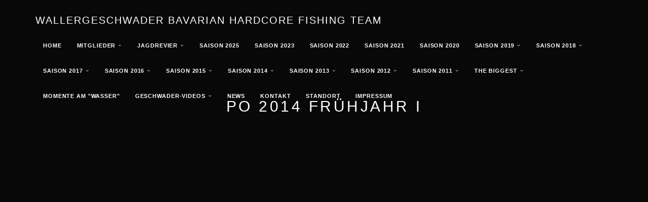

--- FILE ---
content_type: text/html; charset=iso-8859-15
request_url: https://www.wallergeschwader.de/PO-2014-Fr.ue.hjahr-I.htm
body_size: 5243
content:
<!DOCTYPE html>
<html lang="de">
<head>
	<meta charset="UTF-8">
	<meta name="viewport" content="width=device-width, initial-scale=1.0">
	<title>Wallergeschwader - PO 2014 Fr&#252;hjahr I</title>
	
	        <script type="text/javascript">
        var dateTimeOffset = new Date().getTimezoneOffset();
        
        function getElementsByClassNameLocalTimeWrapper() {
            return document.getElementsByClassName("localtime");
        }
        
        (function () {
            var onload = function () {
                var elementArray = new Array();
                
                if (document.getElementsByClassName) {
                    elementArray = getElementsByClassNameLocalTimeWrapper();
                } else {
                    var re = new RegExp('(^| )localtime( |$)');
                    var els = document.getElementsByTagName("*");
                    for (var i=0,j=els.length; i<j; i++) {
                        if (re.test(els[i].className))
                            elementArray.push(els[i]);
                    }
                }
                
                for (var i = 0; i < elementArray.length; i++) {    
                    var timeLocal = new Date(parseInt(elementArray[i].getAttribute("data-timestamp")));
                    var hour = timeLocal.getHours();
                    var ap = "am";
                    if (hour > 11) {
                        ap = "pm";
                    }
                    else if (hour > 12) {
                        hour = hour - 12;
                    }
                    
                    var string = elementArray[i].getAttribute("data-template");
                    string = string.replace("[Y]", timeLocal.getFullYear());
                    string = string.replace("[m]", ('0' + (timeLocal.getMonth() + 1)).slice(-2));
                    string = string.replace("[d]", ('0' + timeLocal.getDate()).slice(-2));
                    string = string.replace("[H]", ('0' + timeLocal.getHours()).slice(-2));
                    string = string.replace("[g]", ('0' + hour).slice(-2));
                    string = string.replace("[i]", ('0' + timeLocal.getMinutes()).slice(-2));
                    string = string.replace("[s]", ('0' + timeLocal.getSeconds()).slice(-2));
                    string = string.replace("[a]", ap);
                    elementArray[i].childNodes[0].nodeValue = string;
                }
            };
            
            if (window.addEventListener)
                window.addEventListener("DOMContentLoaded", onload);
            else if (window.attachEvent)
                window.attachEvent("onload", onload);
        })();
        </script><script src="https://wtheme.webme.com/js/jquery-1.11.3.min.js"></script>
<link href="https://netdna.bootstrapcdn.com/font-awesome/4.7.0/css/font-awesome.css" rel="stylesheet">
<script type="text/javascript" src="https://maxcdn.bootstrapcdn.com/bootstrap/3.3.7/js/bootstrap.min.js"></script>
<link rel="stylesheet" href="https://maxcdn.bootstrapcdn.com/bootstrap/3.3.7/css/bootstrap.min.css" />

<script type="text/javascript">
<!--
function IE(e) {
     if (navigator.appName == "Microsoft Internet Explorer" && (event.button == "2" || event.button == "3")) {
          alert('g&#228;d ned');
          return false;
     }
}
function NS(e) {
     if (document.layers || (document.getElementById && !document.all)) {
          if (e.which == "2" || e.which == "3") {
               alert('g&#228;d ned');
               return false;
          }
     }
}
document.onmousedown=IE;document.onmouseup=NS;document.oncontextmenu=new Function("return false");
//-->
</script>
<link rel="icon" href="https://img.webme.com/pic/w/wallergeschwader/hardcore-front.jpg" type="image/x-icon">
<link rel="shortcut icon" type="image/x-icon" href="https://img.webme.com/pic/w/wallergeschwader/hardcore-front.jpg" />
<link type="image/x-icon" href="https://img.webme.com/pic/w/wallergeschwader/hardcore-front.jpg" />
<link href="https://wtheme.webme.com/img/main/ios_icons/apple-touch-icon.png" rel="apple-touch-icon" />
<link href="https://wtheme.webme.com/img/main/ios_icons/apple-touch-icon-76x76.png" rel="apple-touch-icon" sizes="76x76" />
<link href="https://wtheme.webme.com/img/main/ios_icons/apple-touch-icon-120x120.png" rel="apple-touch-icon" sizes="120x120" />
<link href="https://wtheme.webme.com/img/main/ios_icons/apple-touch-icon-152x152.png" rel="apple-touch-icon" sizes="152x152" />
<meta name="description" content="Willkommen auf der offiziellen Seite des Wallergeschwaders. Wir witmen unserem Hobby diese Seite und freuen uns &#252;ber jeden Besucher. Petri Heil." />
<meta name="keywords" content="Waller, Wallergeschwader, Angeln, Fischen, Angelteam, Wallerfischen, Wallerangeln, Siluro, Welsfischen, Wels, Angelmontagen, Welsmontagen, Wallermontagen, Fishingteam, Wallerteam, Angelgew&#228;sser Oberbayern, Angelgew&#228;sser, Angeln in Bayern, Fischen in Bayern, Wallerfischen in Oberbayern, Wallerangeln in Oberbayern, Wallerfischen in Bayern, Wallerangeln in Bayern,  Wels, Catfish, Geschwader, Wallergeschwader, Stallauer Weiher, Riegsee, Roland Ebner, Silly, Weiher, Ponholz, Geschwader, Wallertackle, Wallermontagen, Basecamps, News, Partnerseiten, Saison, F&#228;nge, Ma&#223;, Il Campo del Siluro, Fischen Italien, Wallermesse, Hardcore Fishing, " />
<meta name="author" content="Wallergeschwader" />
<meta name="robots" content="index,follow" />
<meta property="og:title" content="Facebook - PO 2014 Frühjahr I" />
<meta property="og:description" content="Wir sind ein Angelteam aus Oberbayern und das ist unsere Homepage. Petri Heil!" />
<meta property="og:image" content="https://img.webme.com/pic/w/wallergeschwader/1.jpg" />
<meta property="fb:admins" content="" />
<script>
    function WebmeLoadAdsScript() {
    }
</script><script>
    document.addEventListener('DOMContentLoaded', function() {
        WebmeLoadAdsScript();
        window.dispatchEvent(new Event('CookieScriptNone'));
    });
</script>	
	<!-- Plugins -->
	<link href="//theme.webme.com/designs/semantic/assets/css/flexslider.css" rel="stylesheet">
	
	<style>
	.navbar-custom {
		background: #ffffff;
	}
	
	.navbar-custom a {
		color: #666 !important;
	}
	</style>
	
	<!-- Template core CSS -->
	<link href="//theme.webme.com/designs/semantic/assets/css/style.css" rel="stylesheet">
	
	<style>
	.navbar-fixed-bottom .navbar-collapse, .navbar-fixed-top .navbar-collapse {
		max-height: none;
	}
	
	.module-small, .module-small a {
		background-color: #ffffff !important;
		color: #666;
	}
	
	.footer, .footer a {
		color: ;
	}
	
	@media (min-width: 768px) {
				.navbar-transparent .nav li > a, .navbar-transparent .navbar-brand, .navbar-transparent {
    		color: #fff !important;
		}
				.navbar-transparent .dropdown-menu > li > a {
			color: #fff !important;
		}
	}
	
	@media (max-width: 767px) {
				.navbar-custom li a:hover {
			background:  !important;
		}
	}
	
	.navbar-custom .dropdown-menu {
		background-color: #ffffff !important;
	}
	
	.navbar-custom .dropdown-menu > li > a:hover {
		background-color:  !important;
		color:  !important;
	}
	
	.footer {
		background-color:  !important;
	}
	
	.module-title {
		color: #fff !important;
	}
	
	.navbar-custom .dropdown-menu > li > a {
		color: #666 !important;
	}
	
	.hero-slider {
				color: #fff !important;
	}
	
	.flex-control-nav > li > a:hover, .flex-control-nav > li > a.flex-active {
		background: #ffffff;
	}
	
	.flex-control-nav > li > a {
    	background: transparent;
    	border: 1px solid #ffffff;
	}
	
	input, textarea, select, button {
	   color: black;
	}
	</style>
</head>
<body>

	<!-- PRELOADER -->
	<div class="page-loader">
		<div class="loader">Loading...</div>
	</div>
	<!-- /PRELOADER -->

	<!-- NAVIGATION -->
	<nav class="navbar navbar-custom navbar-transparent navbar-fixed-top" role="navigation" id="forFixedElement">

			<div class="container">
		
				<div class="navbar-header">
					<button type="button" id="semantic-custom-navbar-toggle-button" class="navbar-toggle" data-toggle="collapse" data-target="#custom-collapse">
						<span class="sr-only">Toggle navigation</span>
						<span class="icon-bar"></span>
						<span class="icon-bar"></span>
						<span class="icon-bar"></span>
					</button>
					<a class="navbar-brand" href="/">Wallergeschwader Bavarian Hardcore Fishing Team</a>
				</div>
		
				<div class="collapse navbar-collapse" id="custom-collapse">
		
					<ul class="nav navbar-nav navbar-right">
						<li>
                        <a href="/Home.htm"><b>Home</b></a>
                        
                    </li>
<li class="dropdown">
                        <a href="/Mitglieder.htm" class="dropdown-toggle" data-toggle="dropdown"><b>Mitglieder</b></a>
                        <ul class="dropdown-menu">
    <li><a href="/Miche.htm"><b>Miche</b></a></li>

    <li><a href="/Dani.htm"><b>Dani</b></a></li>

    <li><a href="/Neno.htm"><b>Neno</b></a></li>

    <li><a href="/Dom.htm"><b>Dom</b></a></li>

    <li><a href="/Basti.htm">Basti</a></li>
</ul>
                    </li>
<li class="dropdown">
                        <a href="/Jagdrevier.htm" class="dropdown-toggle" data-toggle="dropdown"><b>Jagdrevier</b></a>
                        <ul class="dropdown-menu">
    <li><a href="/Po--k1-Italien-k2-.htm"><b>Po (Italien)</b></a></li>

    <li><a href="/Riegsee.htm"><b>Riegsee</b></a></li>

    <li><a href="/Rettenberger-Weiher.htm"><b>Rettenberger Weiher</b></a></li>

    <li><a href="/Isarstausee.htm"><b>Isarstausee</b></a></li>

    <li><a href="/Walchensee.htm"><b>Walchensee</b></a></li>

    <li><a href="/Silly_Weiher.htm"><b>Silly-Weiher</b></a></li>

    <li><a href="/Stallauer_Weiher.htm"><b>Stallauer-Weiher</b></a></li>
</ul>
                    </li>
<li>
                        <a href="/Saison-2025.htm"><b>Saison 2025</b></a>
                        
                    </li>
<li>
                        <a href="/Saison-2023.htm"><b>Saison 2023</b></a>
                        
                    </li>
<li>
                        <a href="/Saison-2022.htm"><b>Saison 2022</b></a>
                        
                    </li>
<li>
                        <a href="/Saison-2021.htm"><b>Saison 2021</b></a>
                        
                    </li>
<li>
                        <a href="/Saison-2020.htm"><b>Saison 2020</b></a>
                        
                    </li>
<li class="dropdown">
                        <a href="/Saison-2019.htm" class="dropdown-toggle" data-toggle="dropdown"><b>Saison 2019</b></a>
                        <ul class="dropdown-menu">
    <li><a href="/PO-Fr.ue.hjahr-2019.htm">PO Fr&#252;hjahr 2019</a></li>
</ul>
                    </li>
<li class="dropdown">
                        <a href="/Saison-2018.htm" class="dropdown-toggle" data-toggle="dropdown"><b>Saison 2018</b></a>
                        <ul class="dropdown-menu">
    <li><a href="/PO-2018-April.htm"><b>PO 2018 April</b></a></li>

    <li><a href="/Po-2018-November.htm">Po 2018 November</a></li>
</ul>
                    </li>
<li class="dropdown">
                        <a href="/Saison-2017.htm" class="dropdown-toggle" data-toggle="dropdown"><b>Saison 2017</b></a>
                        <ul class="dropdown-menu">
    <li><a href="/Po-Februar-2017-Michi.htm"><b>Po Februar 2017 Michi</b></a></li>

    <li><a href="/Thailand-Max-und-Dani.htm"><b>Thailand Max und Dani</b></a></li>

    <li><a href="/K.oe.nigsfischen-2017.htm"><b>K&#246;nigsfischen 2017</b></a></li>

    <li><a href="/PO-Herbst-2017.htm"><b>PO Herbst 2017</b></a></li>
</ul>
                    </li>
<li class="dropdown">
                        <a href="/Saison-2016.htm" class="dropdown-toggle" data-toggle="dropdown"><b>Saison 2016</b></a>
                        <ul class="dropdown-menu">
    <li><a href="/Forellenfischen-2016.htm"><b>Forellenfischen 2016</b></a></li>

    <li><a href="/K.oe.nigsfischen-2016.htm">K&#246;nigsfischen 2016</a></li>
</ul>
                    </li>
<li class="dropdown">
                        <a href="/Saison-2015.htm" class="dropdown-toggle" data-toggle="dropdown"><b>Saison 2015</b></a>
                        <ul class="dropdown-menu">
    <li><a href="/Po-2015-Fr.ue.hjahr.htm"><b>Po 2015 Fr&#252;hjahr</b></a></li>

    <li><a href="/Forellen_Anfischen-2015.htm"><b>Forellen-Anfischen 2015</b></a></li>

    <li><a href="/PO-2015-Juni.htm"><b>PO 2015 Juni</b></a></li>

    <li><a href="/PO-2015-Oktober.htm"><b>PO 2015 Oktober</b></a></li>

    <li><a href="/PO-2015-Juni-Michi.htm"><b>PO 2015 Juni Michi</b></a></li>

    <li><a href="/Po-November-2015.htm"><b>Po November 2015</b></a></li>
</ul>
                    </li>
<li class="dropdown">
                        <a href="/Saison-2014.htm" class="dropdown-toggle" data-toggle="dropdown"><b>Saison 2014</b></a>
                        <ul class="dropdown-menu">
    <li><a href="/PO-2014-Fr.ue.hjahr-I.htm"><b>PO 2014 Fr&#252;hjahr I</b></a></li>

    <li><a href="/Po-2014-Fr.ue.hjahr-II.htm"><b>Po 2014 Fr&#252;hjahr II</b></a></li>
</ul>
                    </li>
<li class="dropdown">
                        <a href="/Saison-2013.htm" class="dropdown-toggle" data-toggle="dropdown"><b>Saison 2013</b></a>
                        <ul class="dropdown-menu">
    <li><a href="/Po-2013-Fr.ue.hjahr.htm"><b>Po 2013 Fr&#252;hjahr</b></a></li>

    <li><a href="/Fr.ue.hjahrs_Besatz-2013.htm"><b>Fr&#252;hjahrs-Besatz 2013</b></a></li>

    <li><a href="/Po-2013-Fr.ue.hjahr-II.htm"><b>Po 2013 Fr&#252;hjahr II</b></a></li>

    <li><a href="/Po-2013-Herbst.htm"><b>Po 2013 Herbst</b></a></li>

    <li><a href="/Po-2013-Herbst-II-Michi%2BAustria.htm"><b>Po 2013 Herbst II Michi+Austria</b></a></li>
</ul>
                    </li>
<li class="dropdown">
                        <a href="/Saison-2012.htm" class="dropdown-toggle" data-toggle="dropdown"><b>Saison 2012</b></a>
                        <ul class="dropdown-menu">
    <li><a href="/Po-2012-Fr.ue.hjahr.htm"><b>Po 2012 Fr&#252;hjahr</b></a></li>

    <li><a href="/Po-2012-Herbst.htm"><b>Po 2012 Herbst</b></a></li>

    <li><a href="/Herbst_Besatz-27-.-10-.-12.htm"><b>Herbst-Besatz 27.10.12</b></a></li>
</ul>
                    </li>
<li class="dropdown">
                        <a href="/Saison-2011.htm" class="dropdown-toggle" data-toggle="dropdown"><b>Saison 2011</b></a>
                        <ul class="dropdown-menu">
    <li><a href="/Versch.oe.nerung-Silly_W-.-II.htm"><b>Versch&#246;nerung Silly-W.II</b></a></li>

    <li><a href="/Forellen_Anfischen-II-vom-16-.-04-.-2011.htm"><b>Forellen-Anfischen II vom 16.04.2011</b></a></li>

    <li><a href="/Po-2011-Sommer.htm"><b>Po 2011 Sommer</b></a></li>

    <li><a href="/Aal_Fischen-vom-16-.-07-.-2011.htm"><b>Aal-Fischen vom 16.07.2011</b></a></li>

    <li><a href="/Aal_Fischen-vom-30-.-07-.-2011.htm"><b>Aal-Fischen vom 30.07.2011</b></a></li>

    <li><a href="/Grillfest-vom-06-.-08-.-2011.htm"><b>Grillfest vom 06.08.2011</b></a></li>

    <li><a href="/Po-2011-Herbst.htm"><b>Po 2011 Herbst</b></a></li>
</ul>
                    </li>
<li class="dropdown">
                        <a href="/The-Biggest.htm" class="dropdown-toggle" data-toggle="dropdown"><b>The Biggest</b></a>
                        <ul class="dropdown-menu">
    <li><a href="/Wels.htm"><b>Wels</b></a></li>
</ul>
                    </li>
<li>
                        <a href="/Momente-am--g-Wasser-g-.htm"><b>Momente am "Wasser"</b></a>
                        
                    </li>
<li class="dropdown">
                        <a href="/Geschwader_Videos.htm" class="dropdown-toggle" data-toggle="dropdown"><b>Geschwader-Videos</b></a>
                        <ul class="dropdown-menu">
    <li><a href="/Montagen.htm"><b>Montagen</b></a></li>

    <li><a href="/Partnervideos.htm"><b>Partnervideos</b></a></li>
</ul>
                    </li>
<li>
                        <a href="/News.htm"><b>News</b></a>
                        
                    </li>
<li>
                        <a href="/Kontakt.htm"><b>Kontakt</b></a>
                        
                    </li>
<li>
                        <a href="/Standort-.htm"><b>Standort </b></a>
                        
                    </li>
<li>
                        <a href="/Impressum.htm"><b>Impressum</b></a>
                        
                    </li>
					</ul>
				</div>
		
			</div>

	</nav>
	<!-- /NAVIGATION -->


	<!-- HOME -->
		<section class="module module-header bg-dark bg-dark-50" data-background="//img.webme.com/pic/w/wallergeschwader/IMG_6501.JPG">

			<div class="container">

				<!-- MODULE TITLE -->
				<div class="row">

					<div class="col-sm-8 col-sm-offset-2">

						<h1 class="module-title font-alt align-center">PO 2014 Fr&#252;hjahr I</h1>

					</div>

				</div>
				<!-- /MODULE TITLE -->

			</div>

		</section >
			</ul>
		</div>

	</section >
	<!-- /HOME -->



	<!-- WRAPPER -->
	<div class="wrapper">


		<section id="mainContent" class="module-small" style="min-height: 500px;">
			<div class="container">
				<div class="row">
                        <div class="col-sm-12">
<br>
                            <br />
<img width="525" height="296" alt="" src="https://img.webme.com/pic/w/wallergeschwader/img-20140304-wa0012.jpg" /><br />
<br />
<img width="525" height="296" alt="" src="https://img.webme.com/pic/w/wallergeschwader/img-20140304-wa0013.jpg" /><br />
<br />
<img width="528" height="297" alt="" src="https://img.webme.com/pic/w/wallergeschwader/img-20140304-wa0015.jpg" /><br />
<br />
<img width="526" height="295" alt="" src="https://img.webme.com/pic/w/wallergeschwader/img-20140305-wa0050.jpg" /><br />
<br />
<img width="526" height="295" alt="" src="https://img.webme.com/pic/w/wallergeschwader/img-20140305-wa0057.jpg" /><br />
<br />
<img width="529" height="297" alt="" src="https://img.webme.com/pic/w/wallergeschwader/img-20140305-wa0060.jpg" /><br />
<br />
<img width="386" height="687" alt="" src="https://img.webme.com/pic/w/wallergeschwader/img-20140305-wa0061.jpg" /><br />
<br />
<img width="508" height="285" alt="" src="https://img.webme.com/pic/w/wallergeschwader/img-20140305-wa0062.jpg" /><br />
<br />
<img width="511" height="287" alt="" src="https://img.webme.com/pic/w/wallergeschwader/img-20140305-wa0063.jpg" /><br />
<br />
<img width="384" height="682" alt="" src="https://img.webme.com/pic/w/wallergeschwader/img-20140305-wa0064.jpg" /><br />
<br />
<img width="503" height="282" alt="" src="https://img.webme.com/pic/w/wallergeschwader/img-20140305-wa0065.jpg" /><br />
<br />
<img width="502" height="281" alt="" src="https://img.webme.com/pic/w/wallergeschwader/img-20140305-wa0066.jpg" /><br />
<br />
<img width="500" height="280" alt="" src="https://img.webme.com/pic/w/wallergeschwader/img-20140305-wa0067.jpg" /><br />
<br />
<img width="500" height="281" alt="" src="https://img.webme.com/pic/w/wallergeschwader/img-20140305-wa0068.jpg" /><br />
<br />
<img width="378" height="672" alt="" src="https://img.webme.com/pic/w/wallergeschwader/img-20140305-wa0069.jpg" /><br />
<br />
<img width="380" height="675" alt="" src="https://img.webme.com/pic/w/wallergeschwader/img-20140305-wa0070.jpg" /><br />
<br />
<img width="383" height="678" alt="" src="https://img.webme.com/pic/w/wallergeschwader/img-20140305-wa0071.jpg" /><br />
<br />
<img width="465" height="261" alt="" src="https://img.webme.com/pic/w/wallergeschwader/img-20140305-wa0073.jpg" /><br />
<br />
<img width="463" height="261" alt="" src="https://img.webme.com/pic/w/wallergeschwader/img-20140305-wa0075.jpg" /><br />
<br />
<img width="382" height="676" alt="" src="https://img.webme.com/pic/w/wallergeschwader/img-20140306-wa0004.jpg" /><br />
<div style="text-align: center;"><br />
Und hier die F&auml;nge:<br />
<br />
<br />
<img alt="" src="https://img.webme.com/pic/w/wallergeschwader/img-20140305-wa0045.jpg" /><br />
<br />
<img alt="" src="https://img.webme.com/pic/w/wallergeschwader/img-20140305-wa0020.jpg" /><br />
<br />
<img alt="" src="https://img.webme.com/pic/w/wallergeschwader/img-20140305-wa0025.jpg" /><br />
<br />
<img alt="" src="https://img.webme.com/pic/w/wallergeschwader/img-20140305-wa0026.jpg" /><br />
<br />
<img width="506" height="284" alt="" src="https://img.webme.com/pic/w/wallergeschwader/img-20140305-wa0029.jpg" /><br />
<br />
<img width="513" height="288" alt="" src="https://img.webme.com/pic/w/wallergeschwader/img-20140305-wa0034.jpg" /><br />
<br />
<img alt="" src="https://img.webme.com/pic/w/wallergeschwader/img-20140305-wa0040.jpg" /><br />
<br />
<img width="529" height="297" alt="" src="https://img.webme.com/pic/w/wallergeschwader/img-20140305-wa0044.jpg" /><br />
<br />
<img width="530" height="297" alt="" src="https://img.webme.com/pic/w/wallergeschwader/img-20140305-wa0047.jpg" /><br />
<br />
<img width="531" height="297" alt="" src="https://img.webme.com/pic/w/wallergeschwader/img-20140305-wa0058.jpg" /></div>
<br />                        </div>
				</div>
			</div>
		</section>


		<hr class="divider-w">

		<!-- CONTACT -->
		<section id="contactRowFooterContent" class="module-small" style="padding: 30px 0;">
		
			<div class="container">
		
				<div class="row">
		
					<!-- CONTENT BOX -->
					<div class="col-sm-4">
						<div class="content-box">
							<div class="content-box-icon">
<a href="https://www.facebook.com/Wallergeschwader-Bayern-303337656433250/" target="_blank"><span class="fa fa-map-marker"></span></a>							</div>
							<div class="content-box-title font-inc">
<a href="https://www.facebook.com/Wallergeschwader-Bayern-303337656433250/" target="_blank">82377 Penzberg</a>							</div>
						</div>
					</div>
					<!-- /CONTENT BOX -->
		
					<!-- CONTENT BOX -->
					<div class="col-sm-4">
						<div class="content-box">
							<div class="content-box-icon">
								<span class="fa fa-mobile"></span>
							</div>
							<div class="content-box-title font-inc">
															</div>
						</div>
					</div>
					<!-- /CONTENT BOX -->
		
					<!-- CONTENT BOX -->
					<div class="col-sm-4">
						<div class="content-box">
							<div class="content-box-icon">
								<a href="mailto:info@wallergeschwader.de"><span class="fa fa-envelope-open-o"></span></a>
							</div>
							<div class="content-box-title font-inc">
								<a href="mailto:info@wallergeschwader.de">info@wallergeschwader.de</a>
							</div>
						</div>
					</div>
					<!-- /CONTENT BOX -->
		
				</div>
		
			</div>
		
		</section>
		<!-- /CONTACT -->
		

		<!-- FOOTER -->
		<footer class="footer">
		
			<div class="container">
		
				<div class="row">
					<div class="col-sm-12 text-center">
<div id="fb-root"></div>
<script async defer crossorigin="anonymous" src="https://connect.facebook.net/en_US/sdk.js#xfbml=1&version=v11.0&appId=339062219495910"></script>
<div class="fb-like" data-href="http%3A%2F%2Fwww.wallergeschwader.de" data-width="120" data-layout="button_count" data-action="like" data-size="small" data-share="false" ></div><ul class="social-links clearfix hidden-xs"><li class="instagram"><a target="_blank" href="https://instagram.com/https://www.instagram.com/wallergeschwader/"><i class="fa fa-instagram"></i></a></li><li class="youtube"><a target="_blank" href="https://www.youtube.com/channel/Sebastian Herele"><i class="fa fa-youtube"></i></a></li><li class="facebook"><a target="_blank" href="https://www.facebook.com/WallergeschwaderBayern"><i class="fa fa-facebook"></i></a></li></ul>						<font color="#516FD4">Es waren schon   355580 Besucher hier!</font>					
						<p class="copyright font-inc m-b-0">&copy; 2025 <a href="/">B & D Designs</a></p>
						
																								
					</div>
		
				</div>
		
			</div>
		
		</footer>
		<!-- /FOOTER -->

	</div>
	<!-- /WRAPPER -->
<style>
.flex-direction-nav .flex-prev {
	opacity: 0;
	left: 0;
	cursor: default;
}

.flex-direction-nav .flex-next {
	opacity: 0;
	right: 0;
	cursor: default;
}
</style>
	<!-- Scroll-up -->
	<div class="scroll-up">
		<a href="#totop"><i class="fa fa-angle-double-up"></i></a>
	</div>
	
	<!-- Javascript files -->
	<script src="//theme.webme.com/designs/semantic/assets/js/jquery.flexslider-min.js"></script>
	<script src="//theme.webme.com/designs/semantic/assets/js/custom.js"></script>

</body>
</html>


--- FILE ---
content_type: text/css
request_url: https://theme.webme.com/designs/semantic/assets/css/style.css
body_size: 8041
content:
/* ------------------------------------------------------------------
Project: Semantic
Version: 1.1
Do not edit this file - Place your styles in custom.css
------------------------------------------------------------------ */

@import url("slider.css");
@import url("vertical.css");

/* ------------------------------------------------------------------
General Styles
------------------------------------------------------------------- */

html {
	overflow-y: scroll;
	overflow-x: hidden;
	-ms-overflow-style: scrollbar;
}

body {
	background: #fff;
	font: 400 12px/1.8 Verdana, sans-serif;
	color: #666;
	-webkit-font-smoothing: antialiased;
}

img {
	max-width: 100%;
	height: auto;
}

iframe {
	border: 0;
}

.leftauto {
	right: 0 !important;
	left: auto !important;
}

/* Selection */

::-moz-selection {
	background: #000;
	color: #fff;
}

::-webkit-selection{
	background: #000;
	color: #fff;
}

::selection{
	background: #000;
	color: #fff;
}

/* Transition elsements */

.form-control,
.navbar-custom,
.navbar-custom .navbar-brand {
	-webkit-transition: all 0.4s ease-in-out 0s;
	   -moz-transition: all 0.4s ease-in-out 0s;
		-ms-transition: all 0.4s ease-in-out 0s;
		 -o-transition: all 0.4s ease-in-out 0s;
			transition: all 0.4s ease-in-out 0s;
}

a,
.btn,
.navbar a {
	-webkit-transition: all 0.125s ease-in-out 0s;
	   -moz-transition: all 0.125s ease-in-out 0s;
		-ms-transition: all 0.125s ease-in-out 0s;
		 -o-transition: all 0.125s ease-in-out 0s;
			transition: all 0.125s ease-in-out 0s;
}

.team-detail,
.team-image:after,
.work-caption,
.work-image > img,
.work-image:after {
	-webkit-transition: all 0.3s ease-in-out 0s;
	   -moz-transition: all 0.3s ease-in-out 0s;
		-ms-transition: all 0.3s ease-in-out 0s;
		 -o-transition: all 0.3s ease-in-out 0s;
			transition: all 0.3s ease-in-out 0s;
}

/* Reset border-radius */

.well,
.label,
.alert,
.progress,
.form-control,
.modal-content,
.panel-heading,
.panel-group .panel,
.nav-tabs > li > a,
.nav-pills > li > a {
	-webkit-border-radius: 2px;
	   -moz-border-radius: 2px;
		 -o-border-radius: 2px;
			border-radius: 2px;
}

/* Reset box-shadow */

.btn,
.well,
.panel,
.progress,
.progress-bar,
.form-control,
.form-control:hover,
.form-control:focus,
.navbar-custom .dropdown-menu {
	-webkit-box-shadow: none;
			box-shadow: none;
}

/* ------------------------------------------------------------------
Form styles
------------------------------------------------------------------- */

.form-control {
	font-family: "Inconsolata", sans-serif;
	text-transform: uppercase;
	letter-spacing: 0.1em;
	font-size: 11px;
	height: 33px;
	border: 1px solid #b2b2b2;
	-webkit-border-radius: 2px;
	   -moz-border-radius: 2px;
	        border-radius: 2px;
}

.form-control:focus {
	border-color: #CACACA;
}

/* Form sizes */

.input-lg,
.form-horizontal .form-group-lg .form-control {
	height: 43px;
	font-size: 13px;
}

.input-sm, .form-horizontal .form-group-sm .form-control {
	height: 29px;
	font-size: 10px;
}

/* ------------------------------------------------------------------
Button styles
------------------------------------------------------------------- */

.btn {
	padding: 8px 37px;
	font-family: "Inconsolata", sans-serif;
	text-transform: uppercase;
	letter-spacing: 0.1em;
	font-size: 11px;
}

.btn.focus,
.btn.active.focus,
.btn.active:focus,
.btn:active.focus,
.btn:active:focus,
.btn:focus {
	outline: 0;
}

.btn.btn-round {
	-webkit-border-radius: 2px;
	   -moz-border-radius: 2px;
	        border-radius: 2px;
}

.btn.btn-circle {
	-webkit-border-radius: 30px;
	   -moz-border-radius: 30px;
	        border-radius: 30px;
}

/* Button colors */

.btn.btn-g {
	background: transparent;
	border: 1px solid #b2b2b2;
	color: #666;
}

.btn.btn-g:hover,
.btn.btn-g:focus {
	background: #b2b2b2;
	color: #fff;
}

.btn.btn-border-d {
	background: transparent;
	border: 1px solid #000;
	color: #000;
}

.btn.btn-border-d:hover,
.btn.btn-border-d:focus {
	background: #000;
	color: #fff;
}

.btn.btn-d {
	background: rgba(0, 0, 0, 0.8);
	color: #fff;
}

.btn.btn-d:hover,
.btn.btn-d:focus {
	background: #000;
	color: #fff;
}

/* Button sizes */

.btn.btn-lg {
	padding: 12px 45px;
	font-size: 13px;
}

.btn.btn-sm {
	padding: 6px 25px;
	font-size: 10px;
	letter-spacing: 1px;
}

.btn.btn-xs {
	padding: 4px 19px;
	font-size: 10px;
	letter-spacing: 0;
}

.btn-list .btn {
	margin: 5px 0;
}

/* ------------------------------------------------------------------
Tabs and Accordions
------------------------------------------------------------------- */

.tab-content {
	padding: 20px 0;
}

.panel-title {
	font-size: 14px;
}

.panel-heading a {
	position: relative;
	display: block;
}

.panel-heading a:after {
	position: absolute;
	content: "\f106";
	top: 50%;
	right: 0px;
	font-family: "FontAwesome";
	line-height: 1;
	font-size: 14px;
	margin-top: -7px;
}

.panel-heading a.collapsed:after {
	content: "\f107";
}

/* ------------------------------------------------------------------
Progress bars
------------------------------------------------------------------- */

.progress {
	overflow: visible;
	height: 4px;
}

.progress-bar {
	position: relative;
}

.progress-bar.pb-dark {
	background: #000;
}

.progress-bar span {
	position: absolute;
	display: block;
	right: -0px;
	top: 6px;
	opacity: 0;
	line-height: 12px;
	font-size: 12px;
	color: #666;
	padding: 4px 0px;
}

.progress-bar span:after {
	display: inline-block;
	content: "%";
}

.progress-title {
	margin: 0 0 5px;
	text-transform: uppercase;
	font-size: 14px;
}

/* ------------------------------------------------------------------
Examples
------------------------------------------------------------------- */

.et-icons .box1 {
	border: 1px solid #e5e5e5;
	display: block;
	width: 25%;
	float: left;
	padding: 0;
	font-size: 13px;
	margin: -1px 0 0 -1px;
}

.et-icons .box1 > span {
	display: inline-block;
	border-right: 1px solid #e5e5e5;
	min-width: 60px;
	min-height: 60px;
	text-align: center;
	line-height: 60px;
	font-size: 28px;
	margin-right: 5px;
}

.fa-icons > div {
	padding: 0;
	border: 1px solid #e5e5e5;
	margin: -1px 0 0 -1px;
	font-size: 13px;
}

.fa-icons > div > i {
	display: inline-block;
	margin-right: 5px;
	min-width: 40px;
	min-height: 40px;
	border-right: 1px solid #f1f1f1;
	line-height: 40px;
	text-align: center;
	font-size: 14px;
}

.help-block ul {
	list-style: none;
	padding: 0;
	margin: 0;
}

/* ------------------------------------------------------------------
Overlays
------------------------------------------------------------------- */

/* Dark background */

.bg-dark {
	background: #111;
}

.bg-dark-30:before {
	position: absolute;
	background: rgba(0, 0, 0, .3);
	content: " ";
	height: 100%;
	width: 100%;
	left: 0;
	top: 0;
}

.bg-dark-50:before {
	position: absolute;
	background: rgba(0, 0, 0, .5);
	content: " ";
	height: 100%;
	width: 100%;
	left: 0;
	top: 0;
}

.bg-dark-90:before {
	position: absolute;
	background: rgba(0, 0, 0, .9);
	content: " ";
	height: 100%;
	width: 100%;
	left: 0;
	top: 0;
}

/* Light background */

.bg-light,
.bg-light-30,
.bg-light-50,
.bg-light-90 {
	color: #000;
}

.bg-light {
	background: rgba(234, 234, 234, 0.7);
}

.bg-light-30:before {
	position: absolute;
	background: rgba(255, 255, 255, .3);
	content: " ";
	height: 100%;
	width: 100%;
	left: 0;
	top: 0;
}

.bg-light-50:before {
	position: absolute;
	background: rgba(255, 255, 255, .5);
	content: " ";
	height: 100%;
	width: 100%;
	left: 0;
	top: 0;
}

.bg-light-90:before {
	position: absolute;
	background: rgba(255, 255, 255, .9);
	content: " ";
	height: 100%;
	width: 100%;
	left: 0;
	top: 0;
}

/* ------------------------------------------------------------------
Typography
------------------------------------------------------------------- */

a {
	color: #000;
}

a:hover, a:focus {
	text-decoration: none;
	color: #999;
	outline: 0;
}

.bg-dark a {
	color: #CDCDCD;
}

.bg-dark a:hover, .bg-dark a:focus {
	color: #000;
}

h1, h2, h3, h4, h5, h6 {
	line-height: 1.4;
	font-weight: 400;
}

p, ol, ul, blockquote {
	margin: 0 0 20px;
}

blockquote {
	border: 0;
	font-style: italic;
	font-size: 14px;
	padding: 0;
}

.font-alt {
	font-family: "Montserrat", sans-serif;
	text-transform: uppercase;
	letter-spacing: 0.1em;
}

.font-inc {
	font-family: inherit;
	text-transform: uppercase;
	letter-spacing: 0.1em;
}

.font-serif {
	font-family: Georgia, sans-serif;
}

.font-uppercase {
	text-transform: uppercase;
	font-style: normal;
}

.align-center {
	text-align: center;
}

.rotate {
	text-shadow: none !important;
}

/* ------------------------------------------------------------------
Navbar
------------------------------------------------------------------- */

.navbar-custom {
	
	border: 0;
	border-color: #f5f5f5 !important;
	border-bottom: 1px solid #f5f5f5 !important;
	border-radius: 0;
	font-family: inherit;
	text-transform: uppercase;
	letter-spacing: 0.08em;
	font-size: 11px;
	z-index: 1000;
}

.navbar-custom .dropdown-menu {
	background: #fff;
	border: 1px solid #f5f5f5;
	border-radius: 0;
	padding: 0;
	-webkit-box-shadow: none;
	        box-shadow: none;
}

.navbar-custom .dropdown-menu .dropdown-menu {
	top: 0;
	left: 100%;
	right: auto;
	margin-top: -1px;
}

.navbar-custom .navbar-brand {
	font-family: "Montserrat", sans-serif;
	letter-spacing: 0.1em;
	font-weight: 400;
	font-size: 20px;
	color: #000;
	white-space: nowrap;
}

.navbar-custom .nav li > a {
	position: relative;
	color: #000;
}

.navbar-custom .nav > li > a:focus,
.navbar-custom .nav > li > a:hover,
.navbar-custom .nav .open > a,
.navbar-custom .nav .open > a:focus,
.navbar-custom .nav .open > a:hover,
.navbar-custom .dropdown-menu > li > a:focus,
.navbar-custom .dropdown-menu > li > a:hover {
	background: none;
	color: #999;
}

.navbar-custom .dropdown-menu > li > a:hover {
	background: #f5f5f5 !important;
}

.navbar-custom .dropdown-menu > li > a {
	border-bottom: 1px solid #f5f5f5 !important;
	padding: 11px 15px;
	letter-spacing: 0.15em;
	font-size: 11px;
	color: #666;
}

.navbar-custom .dropdown-menu > li:last-child > a {
	border: 0 !important;
}

.navbar-custom .dropdown-toggle:after {
	position: absolute;
	display: block;
	right: 0;
	top: 50%;
	margin-top: -5px;
	font: normal normal normal 14px/1 FontAwesome;
	font-size: 9px;
	content: "\f107";
	text-rendering: auto;
	-webkit-font-smoothing: antialiased;
	-moz-osx-font-smoothing: grayscale;
}

.navbar-custom .navbar-nav > .dropdown > .dropdown-toggle {
	padding-right: 28px;
}

.navbar-custom .navbar-nav > .dropdown > .dropdown-toggle:after {
	position: absolute;
	display: block;
	right: 15px;
	top: 50%;
	margin-top: -5px;
	font: normal normal normal 14px/1 FontAwesome;
	font-size: 9px;
	content: "\f107";
	text-rendering: auto;
	-webkit-font-smoothing: antialiased;
	-moz-osx-font-smoothing: grayscale;
}

.navbar-custom .navbar-toggle .icon-bar {
	background: #000;
}

/* -------------------------------------------------------------------
Home Section
------------------------------------------------------------------- */

.module-hero {
	position: relative;
	background-color: #fff;
	background-repeat: no-repeat;
	background-position: center center;
	width: 100%;
	z-index: 0;
	-webkit-background-size: cover;
	   -moz-background-size: cover;
		 -o-background-size: cover;
			background-size: cover;
}

.hs-title-size-1 {
	letter-spacing: 0.1em;
	font-size: 12px;
}

.hs-title-size-2 {
	letter-spacing: 0.2em;
	font-size: 18px;
}

.hs-title-size-3 {
	letter-spacing: 0.1em;
	font-size: 28px;
}

.hs-title-size-4 {
	letter-spacing: 0.2em;
	font-size: 36px;
}

/* Video */

.video-controls-box {
	position: absolute !important;
	bottom: 40px;
	left: 0;
	width: 100%;
	z-index: 1;
}

.video-controls-box a {
	visibility: hidden;
	display: inline-block;
	color: #fff;
	margin: 0 5px 0 0;
}

/* -------------------------------------------------------------------
Sections
------------------------------------------------------------------- */

.wrapper {
	position: relative;
	background: #fff;
	z-index: 1;
}

.module,
.module-small,
.module-header {
	position: relative;
	padding: 140px 0;
	background-repeat: no-repeat;
	background-position: 50% 50%;
	-webkit-background-size: cover;
	   -moz-background-size: cover;
		 -o-background-size: cover;
			background-size: cover;
}

.module-small {
	padding: 70px 0;
}

.module-header {
	padding: 190px 0 140px;
}

.col-bg {
	background: rgba(255, 255, 255, .9);
	padding: 140px 60px;
}

/* Module title */

.module-title {
	position: relative;
	margin: 0 0 70px;
	letter-spacing: 0.15em;
	font-size: 30px;
	color: #000;
}

.module-subtitle {
	margin-bottom: 70px;
	font-size: 12px;
}

.module-title + .module-subtitle {
	margin-top: -35px;
}

/* Sections dividers */

.divider-w {
	border-top: 1px solid #f5f5f5;
	margin: 0;
}

/* ------------------------------------------------------------------
Social list
------------------------------------------------------------------- */

.social-list {
	list-style: none;
	padding: 0;
	margin: 0;
}

.social-list > li {
	display: inline-block;
	font-size: 24px;
	margin: 5px 5px 5px 0;
}

/* ------------------------------------------------------------------
Content boxes
------------------------------------------------------------------- */

.content-box {
	text-align: center;
	margin: 25px 0;
}

.content-box-icon {
	font-size: 36px;
}

.content-box-title {
	margin: 5px 0 0;
	font-size: 14px;
}

.content-box-text {
	margin: 15px 0 0;
}

/* ------------------------------------------------------------------
Counters
------------------------------------------------------------------- */

.counter-item {
	text-align: center;
}

.counter-number {
	font-size: 36px;
}

.counter-title {
	text-transform: uppercase;
	font-size: 14px;
}

/* ------------------------------------------------------------------
Google map
------------------------------------------------------------------- */

#map-section {
	position: relative;
	height: 450px;
	width: 100%;
}

#map {
	height: 100%;
	width: 100%;
}

#map img {
	max-width: none;
}

.ajax-response {
	text-align: center;
}

/* ------------------------------------------------------------------
Footer
------------------------------------------------------------------- */

.footer {
	background: #f5f5f5;
	padding: 20px 0;
}

.copyright {
	font-size: 14px;
}

/* ------------------------------------------------------------------
Portfolio
------------------------------------------------------------------- */

/* Portfolio filter */

.filter {
	text-align: center;
	list-style: none;
	padding: 0;
	margin: 0 0 20px;
}

.filter > li {
	display: inline-block;
	padding: 5px 0;
	margin: 0 25px;
}

.filter > li a {
	text-transform: uppercase;
	font-size: 14px;
	color: rgba(102, 102, 102, 0.5);
}

.filter > li a:hover,
.filter > li a.current {
	color: #000;
}

/* Portfolio grid */

.works-grid {
	list-style: none;
	padding: 0;
	margin: 0;
}

.works-grid.works-grid-gut {
	margin: 0 0 0 -10px;
}

.works-grid.works-grid-gut .work-item {
	padding: 0 0 10px 10px;
}

.work-item {
	width: 50%;
	float: left;
	margin: 0;
}

.works-grid-3 .work-item {
	width: 33.333%;
}

.container > .works-grid-3 .work-item {
	width: 33.2%;
}

.works-grid-4 .work-item {
	width: 25%;
}

/* Portfolio item */

.work-item > a {
	position: relative;
	display: block;
	overflow: hidden;
}

.work-image {
	position: relative;
	overflow: hidden;
}

.work-image img {
	display: block;
	overflow: hidden;
	width: 100%;
}

.work-image:after {
	position: absolute;
	display: block;
	content: "";
	height: 100%;
	width: 100%;
	top: 0;
	left: 0;
}

.work-caption {
	width: 100%;
	padding: 0 20px;
	opacity: 0;
	position: absolute;
	bottom: 100%;
	left: 0;
	text-align: center;
	overflow: hidden;
}

.work-title {
	font-size: 18px;
	color: #fff;
	margin: 0 0 6px;
}

.work-descr {
	text-transform: uppercase;
	font-size: 14px;
	color: #999;
}

/* */
.works-grid-4 .work-title {
	font-size: 14px;
}

.works-grid-4 .work-descr {
	font-size: 12px;
}

/* Portfolio item hover */

.work-item:hover .work-image:after {
	background: rgba(0, 0, 0, .7);
}

.work-item:hover .work-image > img {
	-webkit-transform: scale(1.1);
	   -moz-transform: scale(1.1);
	    -ms-transform: scale(1.1);
	     -o-transform: scale(1.1);
	        transform: scale(1.1);
}

.work-item:hover .work-caption {
	bottom: 50%;
	opacity: 1;
	z-index: 3;
	-webkit-transform: translateY(50%);
	   -moz-transform: translateY(50%);
	        transform: translateY(50%);
}

/* Work item white background */

.works-grid.works-hover-w .work-title {
	color: #000;
}

.works-grid.works-hover-w .work-descr {
	color: #666;
}

.works-grid.works-hover-w .work-item:hover .work-image:after {
	background: rgba(255, 255, 255, .8);
}

.works-grid.works-hover-g .work-image:after {
	opacity: 0;
}
.works-grid.works-hover-g .work-title,
.works-grid.works-hover-g .work-descr {
	color: #000;
}

.works-grid.works-hover-g .work-item:hover .work-image:after {
/* IE9 SVG, needs conditional override of 'filter' to 'none' */
background: url([data-uri]);
background: -moz-linear-gradient(-45deg,  rgba(255,255,223,0.8) 0%, rgba(255,255,223,0.8) 25%, rgba(252,240,179,0.8) 100%); /* FF3.6+ */
background: -webkit-gradient(linear, left top, right bottom, color-stop(0%,rgba(255,255,223,0.8)), color-stop(25%,rgba(255,255,223,0.8)), color-stop(100%,rgba(252,240,179,0.8))); /* Chrome,Safari4+ */
background: -webkit-linear-gradient(-45deg,  rgba(255,255,223,0.8) 0%,rgba(255,255,223,0.8) 25%,rgba(252,240,179,0.8) 100%); /* Chrome10+,Safari5.1+ */
background: -o-linear-gradient(-45deg,  rgba(255,255,223,0.8) 0%,rgba(255,255,223,0.8) 25%,rgba(252,240,179,0.8) 100%); /* Opera 11.10+ */
background: -ms-linear-gradient(-45deg,  rgba(255,255,223,0.8) 0%,rgba(255,255,223,0.8) 25%,rgba(252,240,179,0.8) 100%); /* IE10+ */
background: linear-gradient(135deg,  rgba(255,255,223,0.8) 0%,rgba(255,255,223,0.8) 25%,rgba(252,240,179,0.8) 100%); /* W3C */
filter: progid:DXImageTransform.Microsoft.gradient( startColorstr='#e6ffffdf', endColorstr='#e6fcf0b3',GradientType=1 ); /* IE6-8 fallback on horizontal gradient */
opacity: 1;
}

/* Portfolio single */

.work-details {
	margin: 0 0 20px;
}

.work-details-title {
	color: #000;
	margin: 0 0 20px;
}

.work-details ul {
	list-style: none;
	padding: 0;
	margin: 0;
}

.work-details ul > li {
	margin: 0 0 10px;
}

.work-title > i,
.work-title > span {
	font-size: 30px;
}

/* ------------------------------------------------------------------
Team
------------------------------------------------------------------- */

.team-item {
	position: relative;
	text-align: center;
}

.team-image {
	position: relative;
	overflow: hidden;
}

.team-image img {
	width: 100%;
}

.team-image:after {
	position: absolute;
	background: transparent;
	content: " ";
	display: block;
	height: 100%;
	width: 100%;
	top: 0;
	left: 0;
	z-index: 1;
}

.team-detail {
	position: absolute;
	width: 100%;
	left: 0;
	bottom: 50%;
	opacity: 0;
	z-index: 2;
	padding: 20px;
	-webkit-transform: translateY(50%);
	   -moz-transform: translateY(50%);
	        transform: translateY(50%);
}

.team-detail h5 {
	text-transform: uppercase;
	font-size: 14px;
}

.team-descr {
	margin: 20px 0 0;
}

.team-name {
	text-transform: uppercase;
	font-size: 14px;
	color: #000;
}

.team-role {
	text-transform: uppercase;
	font-size: 12px;
}

/* Team member hover */

.team-item:hover .team-image:after {
	background: rgba(255, 255, 255, .9);
}

.team-item:hover .team-detail {
	opacity: 1;
}

/* ------------------------------------------------------------------
Post
------------------------------------------------------------------- */

.post-columns .post {
	margin: 0 0 60px;
}

.post {
	margin: 0 0 80px;
}

.post-video,
.post-thumbnail,
.post-images-slider {
	margin: 0 0 20px;
}

.post-images-slider {
	position: relative;
}

.post-quote {
	background: #f5f5f5;
	text-align: center;
	padding: 20px;
}

.post-quote blockquote {
	margin: 0;
}

.post-header {
	margin: 0 0 20px;
}

.post-title {
	font-size: 18px;
	color: #000;
	margin: 0;
}

.post-columns .post-title {
	font-size: 14px;
}

.post-meta {
	font-size: 13px;
}

.post-more {
	text-transform: uppercase;
	letter-spacing: 0.15em;
	font-size: 13px;
}

/* Blog standart */

.post-header-small {
	position: relative;
	padding: 0 0 0 60px;
}

.post-icon {
	position: absolute;
	left: 0;
	top: 0;
	height: 48px;
	width: 48px;
	line-height: 48px;
	font-size: 36px;
}

.post-icon > i,
.post-icon > span {
	line-height: 48px;
}

/* ------------------------------------------------------------------
Pagination
------------------------------------------------------------------- */

.pagination {
	display: block;
	text-align: center;
	font-size: 14px;
}

.pagination a + a {
	padding-left: 20px;
}

/* -------------------------------------------------------------------
Comments and comment form
------------------------------------------------------------------- */

.comments,
.comment-form {
	margin: 80px 0 0;
}

.comments .comment-title,
.comment-form .comment-form-title {
	font-size: 18px;
	color: #000;
	margin: 0 0 40px;
}

.comment-author {
	text-transform: uppercase;
	font-size: 14px;
	margin: 0 0 10px;
}

.comment-avatar {
	width: 55px;
	float: left;
	margin-top: 10px;
}

.comment-avatar img {
	-webkit-border-radius: 50%;
	   -moz-border-radius: 50%;
	        border-radius: 50%;
}

.comment-content {
	padding-top: 5px;
	margin-left: 75px;
	margin-bottom: 30px;
}

.comment-meta {
	text-transform: uppercase;
	font-size: 12px;
}

/* -------------------------------------------------------------------
Scroll to top
------------------------------------------------------------------- */

.scroll-up {
	position: fixed;
	display: none;
	bottom: 7px;
	right: 7px;
	z-index: 999;
}

.scroll-up a {
	background: #fff;
	display: block;
	height: 28px;
	width: 28px;
	text-align: center;
	line-height: 28px;
	font-size: 14px;
	color: #000;
	opacity: 0.6;
	-webkit-border-radius: 2px;
	   -moz-border-radius: 2px;
		 -o-border-radius: 2px;
			border-radius: 2px;
}

.scroll-up a:hover,
.scroll-up a:active {
	opacity: 1;
	color: #000;
}

/* ------------------------------------------------------------------
Preloader
------------------------------------------------------------------- */

.page-loader {
	position: fixed;
	background: #fff;
	bottom: 0;
	right: 0;
	left: 0;
	top: 0;
	z-index: 9998;
}

.loader {
	position: absolute;
	border-left: 2px solid #b2b2b2;
	border-top: 2px solid rgba(245, 245, 245, 0.8);
	border-right: 2px solid rgba(245, 245, 245, 0.8);
	border-bottom: 2px solid rgba(245, 245, 245, 0.8);
	height: 46px;
	width: 46px;
	left: 50%;
	top: 50%;
	margin: -23px 0 0 -23px;
	text-indent: -9999em;
	font-size: 10px;
	z-index: 9999;
	-webkit-animation: load 0.8s infinite linear;
	   -moz-animation: load 0.8s infinite linear;
		 ms-animation: load 0.8s infinite linear;
		  o-animation: load 0.8s infinite linear;
			animation: load 0.8s infinite linear;
}

.loader,
.loader:after {
	border-radius: 50%;
	width: 46px;
	height: 46px;
}

@-webkit-keyframes load {
	0% {
		-webkit-transform: rotate(0deg);
		transform: rotate(0deg);
	}
	100% {
		-webkit-transform: rotate(360deg);
		transform: rotate(360deg);
	}
}

@keyframes load {
	0% {
		-webkit-transform: rotate(0deg);
		transform: rotate(0deg);
	}
	100% {
		-webkit-transform: rotate(360deg);
		transform: rotate(360deg);
	}
}

/* -------------------------------------------------------------------
Responsive Media Querries
------------------------------------------------------------------- */

@media (min-width: 768px) {

	.align-right {
		text-align: right;
	}

	.navbar-transparent {
		background: transparent;
		border: 0 !important;
		border-color: #f5f5f5 !important;
		padding-bottom: 15px;
		padding-top: 15px;
	}

	.navbar-transparent .nav li > a,
	.navbar-transparent .navbar-brand {
		color: #fff;
	}

	.navbar-transparent .dropdown-menu > li > a {
		color: #666;
	}

	.nabar-dark .nav > li > a,
	.nabar-dark .navbar-brand {
		color: #000;
	}

	.navbar-custom .dropdown-menu .dropdown-toggle:after {
		position: absolute;
		display: block;
		right: 9px;
		top: 50%;
		margin-top: -6px;
		font: normal normal normal 14px/1 FontAwesome;
		font-size: 9px;
		content: "\f105";
		text-rendering: auto;
		-webkit-font-smoothing: antialiased;
		-moz-osx-font-smoothing: grayscale;
	}

	.navbar-custom .dropdown-menu {
		position: absolute;
		display: block;
		visibility: hidden;
		opacity: 0;
	}

	.navbar-custom .open > .dropdown-menu {
		visibility: visible;
		opacity: 1;
	}

	.navbar-right .dropdown-menu {
		right: auto;
		left: 0;
	}

	/* Comments */

	.comment .comment {
		margin-left: 75px;
	}

}

@media (max-width: 991px) {

	/* Headers */

	.hs-title-size-3 {
		font-size: 24px;
	}

	.hs-title-size-4 {
		font-size: 32px;
	}

	.work-item,
	.works-grid-3 .work-item,
	.works-grid-4 .work-item,
	.works-grid-5 .work-item {
		width: 50%;
	}

}

@media (max-width: 767px) {

	/* Navbar */

	.navbar-custom .navbar-nav {
		margin-top: 0;
		margin-bottom: 0;
	}

	.navbar-custom li a:hover {
		background: #f5f5f5 !important;
	}

	.navbar-custom .navbar-nav .open .dropdown-menu .dropdown-header,
	.navbar-custom .navbar-nav .open .dropdown-menu > li > a {
		padding: 10px 25px;
	}

	.navbar-custom .navbar-nav .open .dropdown-menu .dropdown-menu .dropdown-header,
	.navbar-custom .navbar-nav .open .dropdown-menu .dropdown-menu > li > a {
		padding: 10px 35px;
	}

	.navbar-custom li a,
	.navbar-custom .dropdown-menu > li:last-child > a {
		border-bottom: 1px solid #f5f5f5 !important;
	}

	.navbar-custom .navbar-nav > .dropdown > .dropdown-toggle:after,
	.navbar-custom .dropdown-toggle:after,
	.navbar-custom .dropdown-menu .dropdown-toggle:after {
		right: 7px;
		content: "\f107";
	}

	.navbar-custom .navbar-nav > .open > .dropdown-toggle:after,
	.navbar-custom .nav > .open >.dropdown-toggle:after,
	.navbar-custom .dropdown-menu .dropdown.open .dropdown-toggle:after {
		content: "\f106";
	}

	.navbar-custom .navbar-collapse {
		border-top: 1px solid #f5f5f5;
		-webkit-box-shadow: none;
		        box-shadow: none;
	}

	/* Headers */

	.hs-title-size-1 {
		font-size: 12px;
	}

	.hs-title-size-2 {
		font-size: 16px;
	}

	.hs-title-size-3 {
		font-size: 20px;
	}

	.hs-title-size-4 {
		font-size: 24px;
	}

}

@media only screen and (max-width: 480px) {

	.work-item,
	.works-grid-3 .work-item,
	.works-grid-4 .work-item,
	.works-grid-5 .work-item {
		width: 100%;
	}

}


/* -------------------------------------------------------------------
Multi-columns-row
------------------------------------------------------------------- */

.multi-columns-row .first-in-row {
	clear: left;
}

.multi-columns-row .col-xs-6:nth-child(2n + 3) { clear: left; }
.multi-columns-row .col-xs-4:nth-child(3n + 4) { clear: left; }
.multi-columns-row .col-xs-3:nth-child(4n + 5) { clear: left; }
.multi-columns-row .col-xs-2:nth-child(6n + 7) { clear: left; }
.multi-columns-row .col-xs-1:nth-child(12n + 13) { clear: left; }

@media (min-width: 768px) {

	.multi-columns-row .col-xs-6:nth-child(2n + 3) { clear: none; }
	.multi-columns-row .col-xs-4:nth-child(3n + 4) { clear: none; }
	.multi-columns-row .col-xs-3:nth-child(4n + 5) { clear: none; }
	.multi-columns-row .col-xs-2:nth-child(6n + 7) { clear: none; }
	.multi-columns-row .col-xs-1:nth-child(12n + 13) { clear: none; }

	.multi-columns-row .col-sm-6:nth-child(2n + 3) { clear: left; }
	.multi-columns-row .col-sm-4:nth-child(3n + 4) { clear: left; }
	.multi-columns-row .col-sm-3:nth-child(4n + 5) { clear: left; }
	.multi-columns-row .col-sm-2:nth-child(6n + 7) { clear: left; }
	.multi-columns-row .col-sm-1:nth-child(12n + 13) { clear: left; }
}

@media (min-width: 992px) {

	.multi-columns-row .col-sm-6:nth-child(2n + 3) { clear: none; }
	.multi-columns-row .col-sm-4:nth-child(3n + 4) { clear: none; }
	.multi-columns-row .col-sm-3:nth-child(4n + 5) { clear: none; }
	.multi-columns-row .col-sm-2:nth-child(6n + 7) { clear: none; }
	.multi-columns-row .col-sm-1:nth-child(12n + 13) { clear: none; }

	.multi-columns-row .col-md-6:nth-child(2n + 3) { clear: left; }
	.multi-columns-row .col-md-4:nth-child(3n + 4) { clear: left; }
	.multi-columns-row .col-md-3:nth-child(4n + 5) { clear: left; }
	.multi-columns-row .col-md-2:nth-child(6n + 7) { clear: left; }
	.multi-columns-row .col-md-1:nth-child(12n + 13) { clear: left; }
}

@media (min-width: 1200px) {

	.multi-columns-row .col-md-6:nth-child(2n + 3) { clear: none; }
	.multi-columns-row .col-md-4:nth-child(3n + 4) { clear: none; }
	.multi-columns-row .col-md-3:nth-child(4n + 5) { clear: none; }
	.multi-columns-row .col-md-2:nth-child(6n + 7) { clear: none; }
	.multi-columns-row .col-md-1:nth-child(12n + 13) { clear: none; }

	.multi-columns-row .col-lg-6:nth-child(2n + 3) { clear: left; }
	.multi-columns-row .col-lg-4:nth-child(3n + 4) { clear: left; }
	.multi-columns-row .col-lg-3:nth-child(4n + 5) { clear: left; }
	.multi-columns-row .col-lg-2:nth-child(6n + 7) { clear: left; }
	.multi-columns-row .col-lg-1:nth-child(12n + 13) { clear: left; }

}


/* Social icons block
---------------------------------- */
.social-links {
	list-style: none;
	font-size: 0;
	padding: 0;
	margin: 40px 0 20px 0;
}
.social-links li {
	display: inline-block;
	margin: 0 2px 2px 0;
}
.social-links li a {
	width: 45px;
	height: 45px;
	display: block;
	text-align: center;
	font-size: 20px;
	color: #000;
}
.social-links.large li a {
	width: 60px;
	height: 60px;
	font-size: 24px;
}
.social-links.light li a {
	background: #fafafa;
	border: 1px solid #f3f3f3;
	color: inherit;
}
.social-links.dark li a {
	background: #454545;
	border: 1px solid #333333;
	color: #acacac;
}
.social-links.radius-5px li a {
	-webkit-border-radius: 5px;
	-moz-border-radius: 5px;
	border-radius: 5px;
}
.social-links.circle li a {
	-webkit-border-radius: 100%;
	-moz-border-radius: 100%;
	border-radius: 100%;
}
.social-links li a:hover {
	background-color: transparent;
	border-color: #cd3c2e;
	color: #cd3c2e;
}
.social-links.dark li a:hover {
	background: #fafafa;
	border: 1px solid #acacac;
	color: inherit;
}
.social-links.light li a:hover {
	border: 1px solid #d2d2d2;
	color: #333333;
}
.social-links li a i {
	line-height: 44px;
}
.social-links.large li a i {
	line-height: 60px;
}

.social-links li.twitter a:hover,
.colored.social-links li.twitter a {
	background-color: #55acee;
	border-color: #55acee;
	color: #fff;
}
.social-links li.skype a:hover,
.colored.social-links li.skype a {
	background-color: #00aff0;
	border-color: #00aff0;
	color: #fff;
}
.social-links li.linkedin a:hover,
.colored.social-links li.linkedin a {
	background-color: #0976b4;
	border-color: #0976b4;
	color: #fff;
}
.social-links li.googleplus a:hover,
.colored.social-links li.googleplus a {
	background-color: #dd4b39;
	border-color: #dd4b39;
	color: #fff;
}
.social-links li.youtube a:hover,
.colored.social-links li.youtube a {
	background-color: #b31217;
	border-color: #b31217;
	color: #fff;
}
.social-links li.flickr a:hover,
.colored.social-links li.flickr a {
	background-color: #ff0084;
	border-color: #ff0084;
	color: #fff;
}
.social-links li.facebook a:hover,
.colored.social-links li.facebook a {
	background-color: #3b5998;
	border-color: #3b5998;
	color: #fff;
}
.social-links li.pinterest a:hover,
.colored.social-links li.pinterest a {
	background-color: #cb2027;
	border-color: #cb2027;
	color: #fff;
}
.social-links li.instagram a:hover,
.colored.social-links li.instagram a {
	background-color: #517fa4;
	border-color: #517fa4;
	color: #fff;
}
.social-links li.vimeo a:hover,
.colored.social-links li.vimeo a {
	background-color: #aad450;
	border-color: #aad450;
	color: #fff;
}
.social-links li.tumblr a:hover,
.colored.social-links li.tumblr a {
	background-color: #32506d;
	border-color: #32506d;
	color: #fff;
}
.social-links li.soundcloud a:hover,
.colored.social-links li.soundcloud a {
	background-color: #ff3a00;
	border-color: #ff3a00;
	color: #fff;
}
.social-links li.foursquare a:hover,
.colored.social-links li.foursquare a {
	background-color: #0072b1;
	border-color: #0072b1;
	color: #fff;
}
.social-links li.dribbble a:hover,
.colored.social-links li.dribbble a {
	background-color: #ea4c89;
	border-color: #ea4c89;
	color: #fff;
}
.social-links li.behance a:hover,
.colored.social-links li.behance a {
	background-color: #053eff;
	border-color: #053eff;
	color: #fff;
}
.social-links li.vine a:hover,
.colored.social-links li.vine a {
	background-color: #00a478;
	border-color: #00a478;
	color: #fff;
}
.social-links li.stumbleupon a:hover,
.colored.social-links li.stumbleupon a {
	background-color: #f74425;
	border-color: #f74425;
	color: #fff;
}



--- FILE ---
content_type: application/x-javascript
request_url: https://theme.webme.com/designs/semantic/assets/js/custom.js
body_size: 2854
content:
(function($){

	/* ---------------------------------------------- /*
	 * Preloader
	/* ---------------------------------------------- */

	$(window).load(function() {
		$('.loader').fadeOut();
		$('.page-loader').delay(350).fadeOut('slow');
	});

	$(document).ready(function() {
		/* ---------------------------------------------- /*
		 * Initialization General Scripts for all pages
		/* ---------------------------------------------- */

		var moduleHero = $('.module-hero'),
			module     = $('.module-hero, .module, .module-small'),
			navbar     = $('.navbar-custom'),
			navHeight  = navbar.height(),
			worksgrid  = $('#works-grid'),
			width      = Math.max($(window).width(), window.innerWidth),
			mobileTest;

		if(/Android|webOS|iPhone|iPad|iPod|BlackBerry|IEMobile|Opera Mini/i.test(navigator.userAgent)) {
			mobileTest = true;
		}

		buildModuleHero(moduleHero);
		navbarCheck(navbar);
		navbarAnimation(navbar, moduleHero, navHeight);
		navbarSubmenu(width);
		hoverDropdown(width, mobileTest);

		$(window).resize(function() {
			var width = Math.max($(window).width(), window.innerWidth);
			buildModuleHero(moduleHero);
			hoverDropdown(width);
		});

		$(window).scroll(function() {
			effectsModuleHero(moduleHero, this);
			navbarAnimation(navbar, moduleHero, navHeight);
		});

		/* ---------------------------------------------- /*
		 * Set module backgrounds
		/* ---------------------------------------------- */

		module.each(function(i) {
			if ($(this).attr('data-background')) {
				$(this).css('background-image', 'url(' + $(this).attr('data-background') + ')');
			}
		});

		/* ---------------------------------------------- /*
		 * Full height module
		/* ---------------------------------------------- */

		function buildModuleHero(moduleHero) {
			if (moduleHero.length > 0) {
				if (moduleHero.hasClass('module-full-height')) {
					moduleHero.height($(window).height());
				} else {
					moduleHero.height($(window).height() * 0.85);
				}
			}
		};

		/* ---------------------------------------------- /*
		 * Hero module parallax, fade
		/* ---------------------------------------------- */

		function effectsModuleHero(moduleHero, scrollTopp) {
			if (moduleHero.length > 0) {
				var homeSHeight = moduleHero.height();
				var topScroll = $(document).scrollTop();
				if ((moduleHero.hasClass('module-parallax')) && ($(scrollTopp).scrollTop() <= homeSHeight)) {
					moduleHero.css('top', (topScroll * 0.55));
				}
				if (moduleHero.hasClass('module-fade') && ($(scrollTopp).scrollTop() <= homeSHeight)) {
					moduleHero.css('opacity', (1 - topScroll/moduleHero.height() * 1));
				}
			}
		};

		/* ---------------------------------------------- /*
		 * Hero slider setup
		/* ---------------------------------------------- */

		if(mobileTest != true) {
			directionNav = true;
		} else {
			directionNav = false;
		}

		if ($('.hero-slider').length > 0) {
			$('.hero-slider').flexslider({
				animation: 'fade',
				animationSpeed: 1000,
				animationLoop: true,
				directionNav: directionNav,
				prevText: '',
				nextText: '',
				start: function(slider) {
					heroSliderLight();
				},
				before: function(slider) {
					if(mobileTest != true) {
						$('.hs-caption').fadeOut().animate({top:'-80px'},{queue:false, easing: 'swing', duration: 700});
						slider.slides.eq(slider.currentSlide).delay(500);
						slider.slides.eq(slider.animatingTo).delay(500);
					}
				},
				after: function(slider) {
					heroSliderLight();
					if(mobileTest != true) {
						$('.hs-caption').fadeIn().animate({top:'0'},{queue:false, easing: 'swing', duration: 700});
					}
				},
				useCSS: true
			});
		};

		/* ---------------------------------------------- /*
		 * Change color on light slide
		/* ---------------------------------------------- */

		function heroSliderLight() {
			if ($('li.bg-light').hasClass('flex-active-slide')) {
				navbar.addClass('nabar-dark');
				$('.hero-slider').addClass('hero-slider-dark');
			} else {
				navbar.removeClass('nabar-dark');
				$('.hero-slider').removeClass('hero-slider-dark');
			}
		}

		/* ---------------------------------------------- /*
		 * Hero slider pause on scroll
		/* ---------------------------------------------- */

		if ($('.hero-slider').length > 0) {
			$(window).scroll(function() {
				var st = $(window).scrollTop();
				if (st > 0) {
					$('.hero-slider').flexslider('pause');
				}
			});
		}

		/* ---------------------------------------------- /*
		 * Transparent navbar animation
		/* ---------------------------------------------- */

		function navbarCheck() {
			if (navbar.length > 0 && navbar.hasClass('navbar-transparent')) {
				navbatTrans = true;
			} else {
				navbatTrans = false;
			}
		}

		function navbarAnimation(navbar, moduleHero, navHeight) {
			var topScroll = $(window).scrollTop();
			if (navbar.length > 0 && navbatTrans != false) {
				if (topScroll >= navHeight) {
					navbar.removeClass('navbar-transparent');
				} else {
					navbar.addClass('navbar-transparent');
				}
			}
		};

		/* ---------------------------------------------- /*
		 * Navbar collapse on click
		/* ---------------------------------------------- */

		$(document).on('click','.navbar-collapse.in',function(e) {
			if ($(e.target).is('a') && $(e.target).attr('class') != 'dropdown-toggle') {
				$(this).collapse('hide');
			}
		});

		/* ---------------------------------------------- /*
		 * Navbar submenu
		/* ---------------------------------------------- */

		function navbarSubmenu(width) {
			if (width > 767) {
				$('.navbar-custom .navbar-nav > li.dropdown').hover(function() {
					var MenuLeftOffset  = $('.dropdown-menu', $(this)).offset().left;
					var Menu1LevelWidth = $('.dropdown-menu', $(this)).width();
					if (width - MenuLeftOffset < Menu1LevelWidth * 2) {
						$(this).children('.dropdown-menu').addClass('leftauto');
					} else {
						$(this).children('.dropdown-menu').removeClass('leftauto');
					}
					if ($('.dropdown', $(this)).length > 0) {
						var Menu2LevelWidth = $('.dropdown-menu', $(this)).width();
						if (width - MenuLeftOffset - Menu1LevelWidth < Menu2LevelWidth) {
							$(this).children('.dropdown-menu').addClass('left-side');
						} else {
							$(this).children('.dropdown-menu').removeClass('left-side');
						}
					}
				});
			}
		};

		/* ---------------------------------------------- /*
		 * Navbar hover dropdown on desktop
		/* ---------------------------------------------- */

		function hoverDropdown(width, mobileTest) {
			if ((width > 767) && (mobileTest != true)) {
				$('.navbar-custom .navbar-nav > li.dropdown, .navbar-custom li.dropdown > ul > li.dropdown').removeClass('open');
				var delay = 0;
				var setTimeoutConst;
				$('.navbar-custom .navbar-nav > li.dropdown, .navbar-custom li.dropdown > ul > li.dropdown').hover(function() {
					var $this = $(this);
					setTimeoutConst = setTimeout(function() {
						$this.addClass('open');
						$this.find('.dropdown-toggle').addClass('disabled');
					}, delay);
				},
				function() {
					clearTimeout(setTimeoutConst);
					$(this).removeClass('open');
					$(this).find('.dropdown-toggle').removeClass('disabled');
				});
			} else {
				$('.navbar-custom .navbar-nav > li.dropdown, .navbar-custom li.dropdown > ul > li.dropdown').unbind('mouseenter mouseleave');
				$('.navbar-custom [data-toggle=dropdown]').not('.binded').addClass('binded').on('click', function(event) {
					event.preventDefault();
					event.stopPropagation();
					$(this).parent().siblings().removeClass('open');
					$(this).parent().siblings().find('[data-toggle=dropdown]').parent().removeClass('open');
					$(this).parent().toggleClass('open');
				});
			}
		};

		/* ---------------------------------------------- /*
		 * Post slider
		/* ---------------------------------------------- */

		$('.post-images-slider').flexslider( {
			animation: 'slide',
			smoothHeight: true,
		});

		/* ---------------------------------------------- /*
		 * Progress bars, counters animations
		/* ---------------------------------------------- */

		$('.progress-bar').each(function(i) {
			$(this).appear(function() {
				var percent = $(this).attr('aria-valuenow');
				$(this).animate({'width' : percent + '%'});
				$(this).find('span').animate({'opacity' : 1}, 900);
				$(this).find('span').countTo({from: 0, to: percent, speed: 900, refreshInterval: 30});
			});
		});

		$('.counter-item').each(function(i) {
			$(this).appear(function() {
				var number = $(this).find('.counter-number').data('number');
				$(this).find('.counter-number span').countTo({from: 0, to: number, speed: 1200, refreshInterval: 30});
			});
		});
		
		$('#semantic-custom-navbar-toggle-button').on("click", function(e) {
			// we need to do this because the default burger-menu
			// would close all submenus
			// which is a problem because we want to expand the parent
			// menu on mobile if a child page is currently opened
			e.stopPropagation();
			$('#custom-collapse').toggle();
		});

		/* ---------------------------------------------- /*
		 * Scroll Animation
		/* ---------------------------------------------- */

		$('.section-scroll').bind('click', function(e) {
			var anchor = $(this);
			$('html, body').stop().animate({
				scrollTop: $(anchor.attr('href')).offset().top
			}, 1000);
			e.preventDefault();
		});

		/* ---------------------------------------------- /*
		 * Scroll top
		/* ---------------------------------------------- */

		$(window).scroll(function() {
			if ($(this).scrollTop() > 100) {
				$('.scroll-up').fadeIn();
			} else {
				$('.scroll-up').fadeOut();
			}
		});

		$('a[href="#totop"]').click(function() {
			$('html, body').animate({ scrollTop: 0 }, 'slow');
			return false;
		});

	});

})(jQuery);